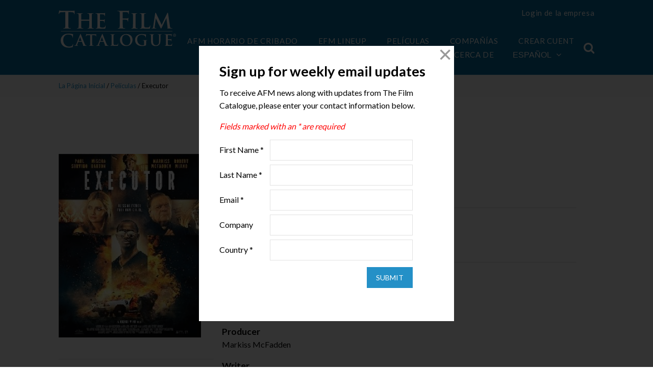

--- FILE ---
content_type: text/html; charset=UTF-8
request_url: https://www.thefilmcatalogue.com/es/films/executor
body_size: 6888
content:
<!doctype html>
<html class="no-js" lang="en">
<head>
<meta charset="utf-8" />
<meta name="viewport" content="width=device-width, initial-scale=1.0" />
<meta name="application-name" content="The Film Catalogue" />
<meta name="apple-mobile-web-app-title" content="The Film Catalogue" />
<link rel="apple-touch-icon-precomposed" sizes="57x57" href="https://www.thefilmcatalogue.com/resources/favicons/apple-touch-icon-57x57.png" />
<link rel="apple-touch-icon-precomposed" sizes="114x114" href="https://www.thefilmcatalogue.com/resources/favicons/apple-touch-icon-114x114.png" />
<link rel="apple-touch-icon-precomposed" sizes="72x72" href="https://www.thefilmcatalogue.com/resources/favicons/apple-touch-icon-72x72.png" />
<link rel="apple-touch-icon-precomposed" sizes="144x144" href="https://www.thefilmcatalogue.com/resources/favicons/apple-touch-icon-144x144.png" />
<link rel="apple-touch-icon-precomposed" sizes="60x60" href="https://www.thefilmcatalogue.com/resources/favicons/apple-touch-icon-60x60.png" />
<link rel="apple-touch-icon-precomposed" sizes="120x120" href="https://www.thefilmcatalogue.com/resources/favicons/apple-touch-icon-120x120.png" />
<link rel="apple-touch-icon-precomposed" sizes="76x76" href="https://www.thefilmcatalogue.com/resources/favicons/apple-touch-icon-76x76.png" />
<link rel="apple-touch-icon-precomposed" sizes="152x152" href="https://www.thefilmcatalogue.com/resources/favicons/apple-touch-icon-152x152.png" />
<link rel="icon" type="image/png" href="https://www.thefilmcatalogue.com/resources/favicons/favicon-196x196.png" sizes="196x196" />
<link rel="icon" type="image/png" href="https://www.thefilmcatalogue.com/resources/favicons/favicon-96x96.png" sizes="96x96" />
<link rel="icon" type="image/png" href="https://www.thefilmcatalogue.com/resources/favicons/favicon-32x32.png" sizes="32x32" />
<link rel="icon" type="image/png" href="https://www.thefilmcatalogue.com/resources/favicons/favicon-16x16.png" sizes="16x16" />
<link rel="icon" type="image/png" href="https://www.thefilmcatalogue.com/resources/favicons/favicon-128.png" sizes="128x128" />
<meta name="msapplication-TileColor" content="#FFFFFF" />
<meta name="msapplication-TileImage" content="https://www.thefilmcatalogue.com/resources/favicons/mstile-144x144.png" />
<meta name="msapplication-square70x70logo" content="https://www.thefilmcatalogue.com/resources/favicons/mstile-70x70.png" />
<meta name="msapplication-square150x150logo" content="https://www.thefilmcatalogue.com/resources/favicons/mstile-150x150.png" />
<meta name="msapplication-wide310x150logo" content="https://www.thefilmcatalogue.com/resources/favicons/mstile-310x150.png" />
<meta name="msapplication-square310x310logo" content="https://www.thefilmcatalogue.com/resources/favicons/mstile-310x310.png" />
<link rel="stylesheet" href="https://www.thefilmcatalogue.com/resources/css/flatten.css" />
<link rel="stylesheet" href="https://www.thefilmcatalogue.com/resources/css/flexboxgrid.min.css" />
<link rel="stylesheet" href="https://www.thefilmcatalogue.com/resources/css/font-awesome.css" />
<link rel="stylesheet" href="https://www.thefilmcatalogue.com/resources/css/featherlight.css" />
<link rel="stylesheet" href="https://www.thefilmcatalogue.com/resources/css/styles.css?v=1">
<script src="https://www.thefilmcatalogue.com/resources/js/jquery-2.2.4.min.js"></script>
<script src="https://www.thefilmcatalogue.com/resources/js/featherlight.min.js"></script>
<script type="text/javascript">
window.siteUrl = "https://www.thefilmcatalogue.com/es/";
window.actionUrl = "https://www.thefilmcatalogue.com/index.php/actions/";
window.resourceUrl = "https://www.thefilmcatalogue.com/resources/";
window.csrfTokenName = "CRAFT_CSRF_TOKEN";
window.csrfTokenValue = "5ro5ceGqeWJDSelgtZRqufnM-64pqzShvtpZ7gg9W14mZektkyL6XpSOaCCGxTMwIieQD9vhDo6PqL3kHuJ9wOqPOtpdTmouayu4e9BuljQ=";
</script>
<title>The Film Catalogue | Executor</title>
<script deprecated deprecation-notice="Universal Analytics (which is what this script uses) is being [discontinued on July 1st, 2023](https://support.google.com/analytics/answer/11583528). You should use Google gtag.js or Google Tag Manager instead and transition to a new GA4 property.">(function(i,s,o,g,r,a,m){i['GoogleAnalyticsObject']=r;i[r]=i[r]||function(){
(i[r].q=i[r].q||[]).push(arguments)},i[r].l=1*new Date();a=s.createElement(o),
m=s.getElementsByTagName(o)[0];a.async=1;a.src=g;m.parentNode.insertBefore(a,m)
})(window,document,'script','https://www.google-analytics.com/analytics.js','ga');
ga('create', 'UA-17208173-3', 'auto');
ga('send', 'pageview');
</script><meta name="generator" content="SEOmatic">
<meta name="keywords" content="trained, kill, corrupt, priest, reevaluates, life, purpose, saving, little, assassin, assassination, ruthless, attempts">
<meta name="description" content="A ruthless assassin, trained to kill in the name of God by a corrupt Priest, reevaluates his life purpose after saving a little boy from one of his own…">
<meta name="referrer" content="no-referrer-when-downgrade">
<meta name="robots" content="all">
<meta content="115246905185951" property="fb:profile_id">
<meta content="es" property="og:locale">
<meta content="The Film Catalogue" property="og:site_name">
<meta content="website" property="og:type">
<meta content="https://www.thefilmcatalogue.com/films/executor" property="og:url">
<meta content="Executor" property="og:title">
<meta content="A ruthless assassin, trained to kill in the name of God by a corrupt Priest, reevaluates his life purpose after saving a little boy from one of his own…" property="og:description">
<meta content="https://d2j05qp2jb3mfw.cloudfront.net/film-artwork/1728/_1200x630_fit_center-center_82_none/24559.jpg?mtime=1728066933" property="og:image">
<meta content="488" property="og:image:width">
<meta content="630" property="og:image:height">
<meta content="Executor" property="og:image:alt">
<meta content="https://vimeo.com/americanfilmmarket" property="og:see_also">
<meta content="https://www.instagram.com/americanfilmmarket/" property="og:see_also">
<meta content="https://www.youtube.com/user/AmericanFilmMarket" property="og:see_also">
<meta content="https://www.linkedin.com/company/american-film-market/" property="og:see_also">
<meta content="https://en.wikipedia.org/wiki/American_Film_Market" property="og:see_also">
<meta content="https://www.facebook.com/AmericanFilmMarket" property="og:see_also">
<meta content="https://twitter.com/AFMOFFICIAL" property="og:see_also">
<meta name="twitter:card" content="summary_large_image">
<meta name="twitter:site" content="@AFMOFFICIAL">
<meta name="twitter:creator" content="@AFMOFFICIAL">
<meta name="twitter:title" content="Executor">
<meta name="twitter:description" content="A ruthless assassin, trained to kill in the name of God by a corrupt Priest, reevaluates his life purpose after saving a little boy from one of his own…">
<meta name="twitter:image" content="https://d2j05qp2jb3mfw.cloudfront.net/film-artwork/1728/_800x418_fit_center-center_82_none/24559.jpg?mtime=1728066933">
<meta name="twitter:image:width" content="324">
<meta name="twitter:image:height" content="418">
<meta name="twitter:image:alt" content="Executor">
<link href="https://www.thefilmcatalogue.com/films/executor" rel="canonical">
<link href="https://www.thefilmcatalogue.com/" rel="home">
<link type="text/plain" href="https://www.thefilmcatalogue.com/humans.txt" rel="author"></head>

<body>
    <header >
    <div class="col-xs-12 col-md-10 col-md-offset-1">
        <div class="row">
            <div class="col-xs-6 col-sm-4 col-md-2 col-lg-2 title">
                <a href="https://www.thefilmcatalogue.com/es"><img src="https://www.thefilmcatalogue.com/resources/images/TFC-logo.svg" width="230" height="78" alt="The Film Catalogue" /></a>
            </div>
            <div id="nav" class="col-xs-12 col-sm-12 col-md-10 col-lg-10">
                <div class="top-nav hide-for-small">
                    <div class="user">
            <a href="https://www.thefilmcatalogue.com/es/portal/login">Login de la empresa</a>
    </div>

<br/><br/>
                </div>
                <div class="main-nav">
                    <div class="hide-for-small nav-items">
                        
    <a href="https://www.thefilmcatalogue.com/es/afm/screening-schedule">AFM Horario de cribado</a>

    <a href="https://www.thefilmcatalogue.com/es/films?market=1">EFM Lineup</a>

<a href="https://www.thefilmcatalogue.com/es/films" class="active">Películas</a>
<a href="https://www.thefilmcatalogue.com/es/companies" class="">Compañías</a>
<a href="https://www.thefilmcatalogue.com/es/membership-accounts" class="">Crear Cuenta</a>
<a href="https://www.thefilmcatalogue.com/es/about" class="">Acerca de</a>
                        
<div class="language">
    <button>Español<i class="fa fa-angle-down"></i></button>
    <ul>
                                    <li><a href="https://www.thefilmcatalogue.com/films/executor">English</a></li>
                                                <li><a href="https://www.thefilmcatalogue.com/fr/films/executor">Français</a></li>
                                                                    <li><a href="https://www.thefilmcatalogue.com/pt/films/executor">Português</a></li>
                                                <li><a href="https://www.thefilmcatalogue.com/de/films/executor">Deutsch</a></li>
                                                <li><a href="https://www.thefilmcatalogue.com/it/films/executor">Italiano</a></li>
                                                <li><a href="https://www.thefilmcatalogue.com/ru/films/executor">Русский</a></li>
                                                <li><a href="https://www.thefilmcatalogue.com/ja/films/executor">日本語</a></li>
                                                <li><a href="https://www.thefilmcatalogue.com/zh/films/executor">中文</a></li>
                                                <li><a href="https://www.thefilmcatalogue.com/ko/films/executor">한국어</a></li>
                        </ul>
</div>

<script type="text/javascript">
    $('#language-switcher').on('change', function () {
        window.location = $(this).val();
    });
</script>
                    </div>
                    <div class="header-search">
                        <div class="search-container">
    <form action="https://www.thefilmcatalogue.com/es/films" method="GET" class="searchbox">
        <input type="search" placeholder="Buscar..." name="q" class="searchbox-input" onkeyup="buttonUp();" required>
        <input type="submit" class="searchbox-submit" value="GO">
        <span class="searchbox-icon"><i class="fa fa-search"></i></span>
    </form>
</div>
                    </div>
                    <label for="toggleMenu" class="toggle show-for-small"><i class="fa fa-bars"></i><span class="close"></span></label>
                </div>
            </div>
        </div>
    </div>
    </header>

            
            
    
    <div class="film single">
        <div class="breadcrumb">
            <div class="col-xs-12 col-sm-10 col-sm-offset-1">
                <div class="row">
                    <div class="col-xs-12">
                        <a href="https://www.thefilmcatalogue.com/es">La Página Inicial</a> / <a href="https://www.thefilmcatalogue.com/es/films">Películas</a> / Executor
                    </div>
                </div>
            </div>
        </div>
        <div class="col-xs-12 col-sm-10 col-sm-offset-1">
            <div class="row">

                <div class="col-xs-12 col-sm-4 left-column">
                                                                            <img src="https://d2j05qp2jb3mfw.cloudfront.net/film-artwork/1728/_filmArtworkLarge/24559.jpg" alt="Executor" />
                                                
    
    
                        <hr/>
                        

<div class="aw center">
    </div>
                </div>

                <div class="col-xs-12 col-sm-8 right-column">
                    <h1>Executor</h1>
                    
                    <div class="film-meta">
                        Action/Adventure
                        |  English
                                                    |  85 minutes
                                            </div>
                    <hr />

                                            <h3>Empresa</h3>
                                                                                                                            <p><a href="https://www.thefilmcatalogue.com/es/companies/vision-films-inc">Vision Films, Inc.</a></p>
                        <hr />
                    
                                            <h3>Reparto</h3>
                        <div class="cast-crew">
                                                                                                                                                    <h4>Director</h4>
                                <p>Moziko Wind</p>
                                                                                                                                                                                <h4>Producer</h4>
                                <p>Markiss McFadden</p>
                                                                                                                                                                                <h4>Writer</h4>
                                <p>Moziko Wind</p>
                                                                                                                                                                                <h4>Cast</h4>
                                <p>Misha Barton, Paul Sorvino, Markiss McFadden</p>
                                                                            </div>
                        <hr />
                    
                                            <h3>Avance</h3>
                        <p><a href="https://www.youtube.com/watch?v=d23mMxh3NDM&amp;feature=youtu.be" target="_blank">youtube.com/watch?v=d23mMxh3NDM&amp;feature=youtu.be</a></p>
                        <hr />
                    
                    <div>
                        <h3>Sinopsis</h3>
                        <p>A ruthless assassin, trained to kill in the name of God by a corrupt Priest, reevaluates his life purpose after saving a little boy from one of his own assassination attempts.</p>
                                            </div>

                    <hr />

                    <h3>Año de Finalización</h3>
                    <p>2017</p>

                    <hr />

                    <h3>Share</h3>
                    <a href="https://www.facebook.com/share.php?title=Executor&u=https://www.thefilmcatalogue.com/es/films/executor" class="share" target="_blank"><i class="fa fa-facebook"></i></a>
<a href="https://twitter.com/share?lang=en&text=Executor&url=https://www.thefilmcatalogue.com/es/films/executor" class="share" target="_blank"><i class="fa fa-twitter"></i></a>
<a href="https://www.linkedin.com/shareArticle?mini=true&url=https://www.thefilmcatalogue.com/es/films/executor&title=Executor&summary=A%20ruthless%20assassin%2C%20trained%20to%20kill%20in%20the%20name%20of%20God%20by%20a%20corrupt%20Priest%2C%20reevaluates%20his%20life%20purpose%20after%20saving%20a%20little%20boy%20from%20one%20of%20his%20own%20assassination%20attempts.&source=LinkedIn" class="share" target="_blank"><i class="fa fa-linkedin"></i></a>
                    <hr />

                </div>
            </div>
        </div>
    </div>
    
    <footer>
    <div class="col-xs-12 col-sm-10 col-sm-offset-1">
        <div class="row">
            <div class="col-xs-12 col-sm-4 col-md-3">
                <a href="https://www.thefilmcatalogue.com/es"><img src="https://www.thefilmcatalogue.com/resources/images/TFC-logo.svg" width="174" height="60" alt="The Film Catalogue" border="0" /></a>
            </div>
            <div class="col-xs-6 col-sm-4 col-md-3 col-lg-2 footer-nav">
                <a href="https://www.thefilmcatalogue.com/es/films">Películas</a>
                <a href="https://www.thefilmcatalogue.com/es/companies">Compañías</a>
                <a href="https://www.thefilmcatalogue.com/es/membership-accounts">Crear Cuenta</a>
                <a href="https://www.thefilmcatalogue.com/es/about">Acerca de</a>
            </div>
            <div class="col-xs-12 col-sm-4 col-md-6">
                <div class="row">
                    <div class="col-xs-12 footer-nav">
                        <span class="signup" onclick="newsletterModal()">
                            Suscríbete al boletín <i class="fa fa-chevron-circle-right"></i>
                        </span>
                    </div>
                    <div class="col-xs-12 social">
                        Síguenos
                        <div>
                            <a href="https://www.instagram.com/americanfilmmarket" target="_blank"><i class="fa fa-instagram"></i></a>
                            <a href="https://www.youtube.com/user/AmericanFilmMarket" target="_blank"><i class="fa fa-youtube"></i></a>
                            <a href="https://www.facebook.com/AmericanFilmMarket" target="_blank"><i class="fa fa-facebook"></i></a>
                            <a href="https://twitter.com/AFMOFFICIAL" target="_blank"><i class="fa fa-twitter"></i></a>
                            <a href="https://www.linkedin.com/company/american-film-market/" target="_blank"><i class="fa fa-linkedin"></i></a>
                            <span onclick="newsletterModal()"><i class="fa fa-envelope"></i></span>
                        </div>
                    </div>
                </div>
            </div>
        </div>
        <div class="row bottom-links">
            <div class="col-xs-12 text-center">
                <a href="https://www.thefilmcatalogue.com/es/terms-of-use">Términos de Uso</a>
                                <span id="enkoder_0_1283177264">email hidden; JavaScript is required</span><script id="script_enkoder_0_1283177264" type="text/javascript">
/* <!-- */
function hivelogic_enkoder_0_1283177264() {
var kode="kode=\"110 114 103 104 64 37 52 52 51 35 52 52 55 35 52 51 54 35 52 51 55 35 57 55 35 54 58 35 57 53 35 55 55 35 60 56 35 55 53 35 60 56 35 55 53 35 55 54 35 52 52 54 35 52 51 59 35 52 52 55 35 52 51 60 35 55 60 35 55 55 35 55 54 35 52 51 55 35 52 52 59 35 52 52 58 35 52 51 55 35 52 53 52 35 52 51 55 35 52 52 58 35 55 60 35 55 55 35 60 56 35 55 53 35 60 56 35 55 53 35 55 54 35 52 52 60 35 52 51 59 35 52 52 52 35 52 52 56 35 52 52 59 35 55 60 35 52 51 55 35 52 51 54 35 52 52 55 35 52 52 51 35 57 55 35 52 51 55 35 52 51 54 35 52 52 55 35 52 52 51 35 57 53 35 60 56 35 54 58 35 52 51 54 35 52 52 55 35 52 51 53 35 52 53 51 35 52 52 53 35 52 51 55 35 52 52 54 35 52 52 60 35 55 60 35 52 51 57 35 52 51 55 35 52 52 60 35 58 53 35 52 52 52 35 52 51 55 35 52 52 53 35 52 51 55 35 52 52 54 35 52 52 60 35 57 60 35 52 53 55 35 58 57 35 52 51 54 35 55 54 35 60 56 35 55 53 35 60 56 35 60 56 35 58 53 35 59 52 35 58 59 35 59 53 35 58 52 35 58 53 35 59 56 35 60 59 35 58 57 35 58 52 35 60 56 35 55 53 35 60 56 35 60 56 35 55 55 35 55 60 35 52 52 55 35 52 53 51 35 52 52 60 35 52 51 55 35 52 52 58 35 58 56 35 59 58 35 59 51 35 58 60 35 57 55 35 52 51 54 35 52 51 55 35 52 51 53 35 52 52 55 35 52 51 54 35 52 51 55 35 59 59 35 59 56 35 58 57 35 58 51 35 52 52 55 35 52 52 53 35 52 52 56 35 52 52 55 35 52 52 54 35 52 51 55 35 52 52 54 35 52 52 60 35 55 54 35 52 51 55 35 52 52 59 35 52 51 53 35 52 51 51 35 52 52 56 35 52 51 55 35 55 54 35 60 56 35 54 58 35 60 56 35 60 56 35 60 56 35 60 56 35 60 56 35 60 56 35 57 54 35 52 51 51 35 54 56 35 52 51 58 35 52 52 58 35 52 51 55 35 52 51 56 35 57 55 35 60 56 35 60 56 35 60 56 35 60 56 35 60 56 35 54 58 35 60 56 35 60 56 35 52 52 53 35 52 51 51 35 52 51 59 35 52 52 52 35 52 52 60 35 52 52 55 35 57 52 35 52 52 60 35 52 51 56 35 52 51 53 35 57 58 35 52 51 59 35 52 51 56 35 52 52 60 35 52 51 51 35 55 59 35 52 52 55 35 52 52 54 35 52 52 52 35 52 51 59 35 52 52 54 35 52 51 55 35 55 60 35 52 52 55 35 52 52 58 35 52 51 57 35 60 56 35 60 56 35 60 56 35 60 56 35 60 56 35 54 58 35 60 56 35 60 56 35 54 56 35 52 52 60 35 52 51 51 35 52 52 58 35 52 51 57 35 52 51 55 35 52 52 60 35 57 55 35 60 56 35 60 56 35 60 56 35 60 56 35 60 56 35 54 58 35 60 56 35 60 56 35 60 59 35 52 51 52 35 52 52 52 35 52 51 51 35 52 52 54 35 52 52 51 35 60 56 35 60 56 35 60 56 35 60 56 35 60 56 35 54 58 35 60 56 35 60 56 35 60 56 35 60 56 35 60 56 35 60 56 35 57 56 35 58 51 35 52 52 55 35 52 52 54 35 52 52 60 35 52 60 59 35 52 57 55 35 52 51 53 35 52 52 60 35 52 51 55 35 52 52 54 35 52 52 55 35 52 52 59 35 60 56 35 60 56 35 60 56 35 60 56 35 57 54 35 56 51 35 52 51 51 35 60 56 35 60 56 35 60 56 35 60 56 35 57 56 35 60 56 35 54 58 35 60 56 35 60 56 35 55 55 35 55 55 35 57 53 35 60 56 35 54 58 35 57 55 35 52 51 55 35 52 51 54 35 52 52 55 35 52 52 51 35 54 58 35 57 53 35 52 52 51 35 52 52 55 35 52 51 54 35 52 51 55 35 57 55 35 52 52 51 35 52 52 55 35 52 51 54 35 52 51 55 35 55 60 35 52 52 59 35 52 52 56 35 52 52 52 35 52 51 59 35 52 52 60 35 55 54 35 55 53 35 55 53 35 55 55 35 55 60 35 52 52 58 35 52 51 55 35 52 53 52 35 52 51 55 35 52 52 58 35 52 52 59 35 52 51 55 35 55 54 35 55 55 35 55 60 35 52 51 60 35 52 52 55 35 52 51 59 35 52 52 54 35 55 54 35 55 53 35 55 53 35 55 55 35 57 53 37 62 110 114 103 104 64 110 114 103 104 49 118 115 111 108 119 43 42 35 42 44 62 123 64 42 42 62 105 114 117 43 108 64 51 62 108 63 110 114 103 104 49 111 104 113 106 119 107 62 108 46 46 44 126 123 46 64 86 119 117 108 113 106 49 105 117 114 112 70 107 100 117 70 114 103 104 43 115 100 117 118 104 76 113 119 43 110 114 103 104 94 108 96 44 48 54 44 128 110 114 103 104 64 123 62\";kode=kode.split(\' \');x=\'\';for(i=0;i<kode.length;i++){x+=String.fromCharCode(parseInt(kode[i])-3)}kode=x;",i,c,x,script=document.currentScript||document.getElementById("script_enkoder_0_1283177264");while(kode.indexOf("getElementById('ENKODER_ID')")===-1){eval(kode)};kode=kode.replace('ENKODER_ID','enkoder_0_1283177264');eval(kode);script&&script.parentNode.removeChild(script);
}
hivelogic_enkoder_0_1283177264();
/* --> */
</script>
                <a href="https://www.thefilmcatalogue.com/es/privacy-policy">Política de Privacidad</a> <br>
                The Film Catalogue es un servicio provisto por el <a href="https://www.ifta-online.org/" target="_blank">Independent Film and Television Alliance</a>
            </div>
        </div>
    </div>
</footer>
    <script src="https://www.thefilmcatalogue.com/resources/js/flexibility.js"></script>
        <script src="https://www.thefilmcatalogue.com/resources/js/scripts.js"></script>
                        <!-- Begin ADROLL -->
<script type="text/javascript">
    adroll_adv_id = "AMX4OYPMVJCRTCPXKDK7YK";
    adroll_pix_id = "V3UBVBYAOZDURFCNURHYTR";
    adroll_version = "2.0";

    (function(w, d, e, o, a) {
        w.__adroll_loaded = true;
        w.adroll = w.adroll || [];
        w.adroll.f = [ 'setProperties', 'identify', 'track' ];
        var roundtripUrl = "https://s.adroll.com/j/" + adroll_adv_id
            + "/roundtrip.js";
        for (a = 0; a < w.adroll.f.length; a++) {
            w.adroll[w.adroll.f[a]] = w.adroll[w.adroll.f[a]] || (function(n) {
                return function() {
                    w.adroll.push([ n, arguments ])
                }
            })(w.adroll.f[a])
        }

        e = d.createElement('script');
        o = d.getElementsByTagName('script')[0];
        e.async = 1;
        e.src = roundtripUrl;
        o.parentNode.insertBefore(e, o);
    })(window, document);
    adroll.track("pageView");
</script>
<!-- End ADROLL -->


<!-- Begin Google Ad-->
<script async src="https://www.googletagmanager.com/gtag/js?id=AW-968039520"></script>
<script>
    window.dataLayer = window.dataLayer || [];
    function gtag(){dataLayer.push(arguments);}
    gtag('js', new Date());
    gtag('config', 'AW-968039520');
</script>
<!-- END Google Ad --->


<!---Begin LinkedIn Code ---->
<script type="text/javascript">
    _linkedin_partner_id = "324052";
    window._linkedin_data_partner_ids = window._linkedin_data_partner_ids || [];
    window._linkedin_data_partner_ids.push(_linkedin_partner_id);
</script><script type="text/javascript">
    (function(l) {
        if (!l){window.lintrk = function(a,b){window.lintrk.q.push([a,b])};
            window.lintrk.q=[]}
        var s = document.getElementsByTagName("script")[0];
        var b = document.createElement("script");
        b.type = "text/javascript";b.async = true;
        b.src = "https://snap.licdn.com/li.lms-analytics/insight.min.js";
        s.parentNode.insertBefore(b, s);})(window.lintrk);
</script>
<noscript>
    <img height="1" width="1" style="display:none;" alt="" src="https://px.ads.linkedin.com/collect/?pid=324052&fmt=gif" />
</noscript>
<!---END LinkedIn -->
                
    <script type="text/javascript">$(newsletterModal);</script>
                    <script src="https://cdn-cookieyes.com/client_data/32b3d98815591f0ac2dad557/script.js"></script>
    <script type="application/ld+json">{"@context":"http://schema.org","@graph":[{"@type":"Movie","author":{"@id":"http://www.ifta-online.org/#identity"},"copyrightHolder":{"@id":"http://www.ifta-online.org/#identity"},"copyrightYear":"2017","creator":{"@id":"https://www.doublesecretagency.com/#creator"},"dateCreated":"2017-07-22T11:58:01-07:00","dateModified":"2018-03-28T22:54:31-07:00","datePublished":"2017-01-20T14:44:33-08:00","description":"A ruthless assassin, trained to kill in the name of God by a corrupt Priest, reevaluates his life purpose after saving a little boy from one of his own assassination attempts.","headline":"Executor","image":{"@type":"ImageObject","url":"https://d2j05qp2jb3mfw.cloudfront.net/film-artwork/1728/_1200x630_fit_center-center_82_none/24559.jpg?mtime=1728066933"},"inLanguage":"en","mainEntityOfPage":"https://www.thefilmcatalogue.com/films/executor","name":"Executor","publisher":{"@id":"https://www.doublesecretagency.com/#creator"},"url":"https://www.thefilmcatalogue.com/films/executor"},{"@id":"http://www.ifta-online.org/#identity","@type":"Corporation","address":{"@type":"PostalAddress","addressCountry":"US","addressLocality":"Los Angeles","addressRegion":"CA","postalCode":"90024-4311","streetAddress":"10850 Wilshire Boulevard, 9th Floor"},"alternateName":"IFTA","description":"The Independent Film & Television Alliance (IFTA) is the global trade association for the independent motion picture and television industry, and the voice and advocate for independents worldwide. IFTA's mission is to provide the independent film and television industry with high-quality market-oriented services and worldwide representation of industry interests.\r\n\r\nIFTA is a non-profit organization that represents more than 140 Members from 21 countries consisting of independent production and distribution companies, sales agents, television companies, studio-affiliated companies and institutions engaged in film finance.\r\n\r\nHeadquartered in Los Angeles, IFTA is dedicated to protecting and strengthening its Members’ ability to finance, produce, market and distribute independent films and television programs in an ever-changing and challenging global marketplace.","email":"info@ifta-online.org","image":{"@type":"ImageObject","height":"96","url":"https://www.thefilmcatalogue.com/assets/general/IFTA-logo.png","width":"235"},"logo":{"@type":"ImageObject","height":"60","url":"https://www.thefilmcatalogue.com/assets/general/_600x60_fit_center-center_82_none/IFTA-logo.png?mtime=1728076554","width":"147"},"name":"Independent Film & Television Alliance","sameAs":["https://twitter.com/AFMOFFICIAL","https://www.facebook.com/AmericanFilmMarket","https://en.wikipedia.org/wiki/American_Film_Market","https://www.linkedin.com/company/american-film-market/","https://www.youtube.com/user/AmericanFilmMarket","https://www.instagram.com/americanfilmmarket/","https://vimeo.com/americanfilmmarket"],"telephone":"(310) 446-1000","url":"http://www.ifta-online.org/"},{"@id":"https://www.doublesecretagency.com/#creator","@type":"Corporation","description":"Double Secret Agency is a small web development team in Los Angeles, California.","email":"support@doublesecretagency.com","image":{"@type":"ImageObject","height":"500","url":"https://www.thefilmcatalogue.com/assets/general/dsa-black.png","width":"500"},"logo":{"@type":"ImageObject","height":"60","url":"https://www.thefilmcatalogue.com/assets/general/_600x60_fit_center-center_82_none/dsa-black.png?mtime=1728076554","width":"60"},"name":"Double Secret Agency","url":"https://www.doublesecretagency.com/"},{"@type":"BreadcrumbList","description":"Breadcrumbs list","itemListElement":[{"@type":"ListItem","item":"https://www.thefilmcatalogue.com/","name":"Home","position":1},{"@type":"ListItem","item":"https://www.thefilmcatalogue.com/films/executor","name":"Executor","position":2}],"name":"Breadcrumbs"}]}</script></body>
</html>


--- FILE ---
content_type: text/html; charset=UTF-8
request_url: https://www.thefilmcatalogue.com/es/modals/newsletter/signup
body_size: 3179
content:
<!doctype html>
<html class="no-js" lang="en">
<head>
<meta charset="utf-8" />
<title>Newsletter Sign Up</title>
<link rel="stylesheet" href="https://www.thefilmcatalogue.com/resources/css/flatten.css" />
<link rel="stylesheet" href="https://www.thefilmcatalogue.com/resources/css/flexboxgrid.min.css" />
<link rel="stylesheet" href="https://www.thefilmcatalogue.com/resources/css/font-awesome.css" />
<link rel="stylesheet" href="https://www.thefilmcatalogue.com/resources/css/styles.css?v=1">
<script src="https://www.thefilmcatalogue.com/resources/js/jquery-2.2.4.min.js"></script>
<script type="text/javascript">
window.siteUrl = "https://www.thefilmcatalogue.com/es/";
window.resourceUrl = "https://www.thefilmcatalogue.com/resources/";
window.csrfTokenName = "CRAFT_CSRF_TOKEN";
window.csrfTokenValue = "aAttLxtnY-I3bXpKM8-Gx78tB19tbog0dZA8l2MeIbS7srvBGJrLTBo_PH58CCmwVgMDJV264vDJSUEVWifBVSHFX6M2bRDE9vzql1vWpyY=";
</script>
<title>The Film Catalogue | Connecting the World’s Producers and Distributors</title>
<script deprecated deprecation-notice="Universal Analytics (which is what this script uses) is being [discontinued on July 1st, 2023](https://support.google.com/analytics/answer/11583528). You should use Google gtag.js or Google Tag Manager instead and transition to a new GA4 property.">(function(i,s,o,g,r,a,m){i['GoogleAnalyticsObject']=r;i[r]=i[r]||function(){
(i[r].q=i[r].q||[]).push(arguments)},i[r].l=1*new Date();a=s.createElement(o),
m=s.getElementsByTagName(o)[0];a.async=1;a.src=g;m.parentNode.insertBefore(a,m)
})(window,document,'script','https://www.google-analytics.com/analytics.js','ga');
ga('create', 'UA-17208173-3', 'auto');
ga('send', 'pageview');
</script><meta name="generator" content="SEOmatic">
<meta name="keywords" content="film, american film market, european film market, hong kong filmart, cannes market, movie">
<meta name="description" content="Contains thousands of projects available at film markets, including the American Film Market, European Film Market, Hong Kong Filmart and Cannes Market.">
<meta name="referrer" content="no-referrer-when-downgrade">
<meta name="robots" content="all">
<meta content="115246905185951" property="fb:profile_id">
<meta content="en" property="og:locale">
<meta content="The Film Catalogue" property="og:site_name">
<meta content="website" property="og:type">
<meta content="https://www.thefilmcatalogue.com/modals/newsletter/signup" property="og:url">
<meta content="Connecting the World’s Producers and Distributors" property="og:title">
<meta content="Contains thousands of projects available at film markets, including the American Film Market, European Film Market, Hong Kong Filmart and Cannes Market." property="og:description">
<meta content="https://www.thefilmcatalogue.com/assets/general/_1200x630_crop_center-center_82_none/TFC-logo-social-media.png?mtime=1728076554" property="og:image">
<meta content="1200" property="og:image:width">
<meta content="630" property="og:image:height">
<meta content="Logo of &quot;The Film Catalogue&quot;" property="og:image:alt">
<meta content="https://vimeo.com/americanfilmmarket" property="og:see_also">
<meta content="https://www.instagram.com/americanfilmmarket/" property="og:see_also">
<meta content="https://www.youtube.com/user/AmericanFilmMarket" property="og:see_also">
<meta content="https://www.linkedin.com/company/american-film-market/" property="og:see_also">
<meta content="https://en.wikipedia.org/wiki/American_Film_Market" property="og:see_also">
<meta content="https://www.facebook.com/AmericanFilmMarket" property="og:see_also">
<meta content="https://twitter.com/AFMOFFICIAL" property="og:see_also">
<meta name="twitter:card" content="summary_large_image">
<meta name="twitter:site" content="@AFMOFFICIAL">
<meta name="twitter:creator" content="@AFMOFFICIAL">
<meta name="twitter:title" content="Connecting the World’s Producers and Distributors">
<meta name="twitter:description" content="Contains thousands of projects available at film markets, including the American Film Market, European Film Market, Hong Kong Filmart and Cannes Market.">
<meta name="twitter:image" content="https://www.thefilmcatalogue.com/assets/general/_800x418_crop_center-center_82_none/TFC-logo-social-media.png?mtime=1728076554">
<meta name="twitter:image:width" content="800">
<meta name="twitter:image:height" content="418">
<meta name="twitter:image:alt" content="Logo of &quot;The Film Catalogue&quot;">
<link href="https://www.thefilmcatalogue.com/modals/newsletter/signup" rel="canonical">
<link href="https://www.thefilmcatalogue.com/" rel="home">
<link type="text/plain" href="https://www.thefilmcatalogue.com/humans.txt" rel="author">
<style>body {
    padding: 20px 40px;
}
table.form-fields th,
table.form-fields td {
    margin: 6px 0px;
    vertical-align: middle;
    padding:4px 12px 4px 0;
}
p {
    margin: 16px 0px 10px;
    line-height: 25px;
}

input[type="text"], input[type="email"] {
    padding: 10px;
    font-size: 16px;
    width: 280px;
    border: 1px solid #e1e1e1;
    font-family: Lato;
    display: block;

}
.submit-buttons .button { float: right; margin-top: 5px; }
em{ color: red;}

</style></head>

<body class="modal">
    
    <h2>Sign up for weekly email updates</h2>

    
    <p>To receive AFM news along with updates from The Film Catalogue, please enter your contact information below.</p>

    <p><em>Fields marked with an * are required</em></p>

    <form method="post" accept-charset="UTF-8">
        <input type="hidden" name="CRAFT_CSRF_TOKEN" value="aAttLxtnY-I3bXpKM8-Gx78tB19tbog0dZA8l2MeIbS7srvBGJrLTBo_PH58CCmwVgMDJV264vDJSUEVWifBVSHFX6M2bRDE9vzql1vWpyY=">
        <input type="hidden" name="action" value="businesslogic/newsletter/subscribe">
        <table class="form-fields">
            <tr valign="top">
                <td>
                    <label for="firstName">First Name *</label>
                </td>
                <td>
                    <input type="text" id="firstName" name="firstName">
                </td>
            </tr>
            <tr valign="top">
                <td>
                    <label for="lastName">Last Name *</label>
                </td>
                <td>
                    <input type="text" id="lastName" name="lastName">
                </td>
            </tr>
            <tr valign="top">
                <td>
                    <label for="email">Email *</label>
                </td>
                <td>
                    <input type="text" id="email" name="email">
                </td>
            </tr>
            <tr valign="top">
                <td>
                    <label for="company">Company</label>
                </td>
                <td>
                    <input type="text" id="company" name="company">
                </td>
            </tr>
            <tr valign="top">
                <td>
                    <label for="country">Country *</label>
                </td>
                <td>
                    <input type="text" id="country" name="country">
                </td>
            </tr>
            <tr valign="top">
                <td>&nbsp;</td>
                <td class="submit-buttons">
                    <input type="submit" class="button" value="Submit">
                </td>
            </tr>
        </table>
    </form>

        <script src="https://www.thefilmcatalogue.com/resources/js/newsletter-signup.js"></script>


<script type="application/ld+json">{"@context":"http://schema.org","@graph":[{"@type":"DataCatalog","author":{"@id":"http://www.ifta-online.org/#identity"},"copyrightHolder":{"@id":"http://www.ifta-online.org/#identity"},"creator":{"@id":"https://www.doublesecretagency.com/#creator"},"description":"Contains thousands of projects available at film markets, including the American Film Market, European Film Market, Hong Kong Filmart and Cannes Market.","image":{"@type":"ImageObject","url":"https://www.thefilmcatalogue.com/assets/general/_1200x630_fit_center-center_82_none/TFC-logo-social-media.png?mtime=1728076554"},"mainEntityOfPage":"https://www.thefilmcatalogue.com/modals/newsletter/signup","name":"Connecting the World’s Producers and Distributors","url":"https://www.thefilmcatalogue.com/modals/newsletter/signup"},{"@id":"http://www.ifta-online.org/#identity","@type":"Corporation","address":{"@type":"PostalAddress","addressCountry":"US","addressLocality":"Los Angeles","addressRegion":"CA","postalCode":"90024-4311","streetAddress":"10850 Wilshire Boulevard, 9th Floor"},"alternateName":"IFTA","description":"The Independent Film & Television Alliance (IFTA) is the global trade association for the independent motion picture and television industry, and the voice and advocate for independents worldwide. IFTA's mission is to provide the independent film and television industry with high-quality market-oriented services and worldwide representation of industry interests.\r\n\r\nIFTA is a non-profit organization that represents more than 140 Members from 21 countries consisting of independent production and distribution companies, sales agents, television companies, studio-affiliated companies and institutions engaged in film finance.\r\n\r\nHeadquartered in Los Angeles, IFTA is dedicated to protecting and strengthening its Members’ ability to finance, produce, market and distribute independent films and television programs in an ever-changing and challenging global marketplace.","email":"info@ifta-online.org","image":{"@type":"ImageObject","height":"96","url":"https://www.thefilmcatalogue.com/assets/general/IFTA-logo.png","width":"235"},"logo":{"@type":"ImageObject","height":"60","url":"https://www.thefilmcatalogue.com/assets/general/_600x60_fit_center-center_82_none/IFTA-logo.png?mtime=1728076554","width":"147"},"name":"Independent Film & Television Alliance","sameAs":["https://twitter.com/AFMOFFICIAL","https://www.facebook.com/AmericanFilmMarket","https://en.wikipedia.org/wiki/American_Film_Market","https://www.linkedin.com/company/american-film-market/","https://www.youtube.com/user/AmericanFilmMarket","https://www.instagram.com/americanfilmmarket/","https://vimeo.com/americanfilmmarket"],"telephone":"(310) 446-1000","url":"http://www.ifta-online.org/"},{"@id":"https://www.doublesecretagency.com/#creator","@type":"Corporation","description":"Double Secret Agency is a small web development team in Los Angeles, California.","email":"support@doublesecretagency.com","image":{"@type":"ImageObject","height":"500","url":"https://www.thefilmcatalogue.com/assets/general/dsa-black.png","width":"500"},"logo":{"@type":"ImageObject","height":"60","url":"https://www.thefilmcatalogue.com/assets/general/_600x60_fit_center-center_82_none/dsa-black.png?mtime=1728076554","width":"60"},"name":"Double Secret Agency","url":"https://www.doublesecretagency.com/"},{"@type":"BreadcrumbList","description":"Breadcrumbs list","itemListElement":[{"@type":"ListItem","item":"https://www.thefilmcatalogue.com/","name":"Home","position":1}],"name":"Breadcrumbs"}]}</script></body>
</html>
